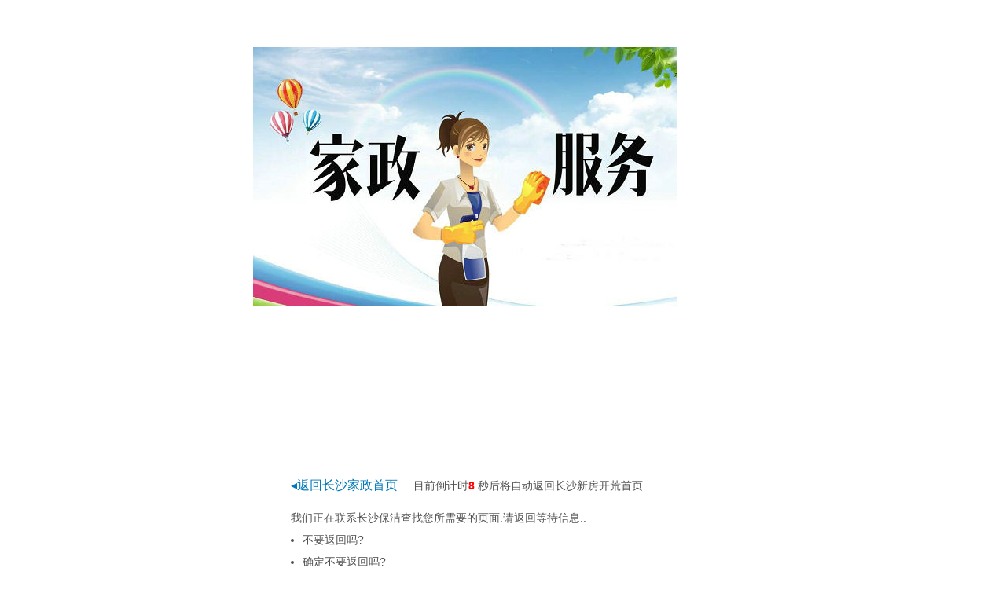

--- FILE ---
content_type: text/html
request_url: https://www.17kangjie.cn/shenghuo/318124.html
body_size: 1758
content:
<!DOCTYPE html PUBLIC "-//W3C//DTD XHTML 1.0 Strict//EN" "http://www.w3.org/TR/xhtml1/DTD/xhtml1-strict.dtd">
<html xmlns="http://www.w3.org/1999/xhtml">
<head>
<meta http-equiv="content-type" content="text/html; charset=gbk" />
<title>欢迎您访问长沙家政，长沙保洁，长沙新房开荒，长沙钟点工，长沙保姆！页面不存在！10秒后自动返回首页</title>
<style type="text/css">
body{margin:0;padding:0;font:14px/1.6 Arial,Sans-serif;}
a:link,a:visited{color:#007ab7;text-decoration:none; }
h1{
	position:relative;
	z-index:2;
	width:636px;
	height:0;
	margin:60px auto 15px;
	padding:530px 0 0;
	overflow:hidden;
	xxxxborder:1px solid;
	background-image: url(/HttpErrors/Main.jpg);
	background-repeat: no-repeat;
}
h2{
	position:absolute;
	top:17px;
	left:187px;
	margin:0;
	font-size:0;
	text-indent:-999px;
	-moz-user-select:none;
	-webkit-user-select:none;
	user-select:none;
	cursor:default;
	width: 534px;
}
h2 em{display:block;font:italic bold 200px/120px "Times New Roman",Times,Serif;text-indent:0;letter-spacing:-5px;color:rgba(216,226,244,0.3);}
.link a{margin-right:1em; font-size:16px}
.link,.texts{width:540px;margin:0 auto 15px;color:#505050;}
.texts{line-height:2;}
.texts dd{margin:0;padding:0 0 0 15px;}
.texts ul{margin:0;padding:0;}
.portal{color:#505050;text-align:center;white-space:nowrap;word-spacing:0.45em;}
.portal a:link,.portal a:visited{color:#505050;word-spacing:0;}
.portal a:hover,.portal a:active{color:#007ab7;}
.portal span{display:inline-block;height:38px;line-height:35px;}
.portal span span{padding:0 0 0 20px;}
.portal span span span{padding:0 20px 0 0;background-position:100% -80px;}
.STYLE1 {
	font-family: Arial, Helvetica, sans-serif;
	font-size: 65px;
}
#time{ color:#F00; font-weight:bold}
</style>
<!--[if lte IE 8]>
<style type="text/css">
h2 em{color:#e4ebf8;}
</style>
<![endif]-->
<!--提醒：网页打不开请联系长沙家政，长沙保洁，长沙新房开荒，长沙钟点工，长沙保姆-->
</head>
<body>
    <h1></h1>
    <h2>: 您所查找的页面不存在,可能已被删除或您输错了网址!</h2>
<p class="link">
       <a href="http://www.17kangjie.cn" id="addr"  hidfocus="true">&#9666;返回长沙家政首页</a>  目前倒计时<span id="time">10</span> 秒后将自动返回长沙新房开荒首页
    </p>
    
    
    <script type="text/javascript">
var el = document.getElementById("time");
var request = '/dfdfdf';
if(request.length > 0){
	var reg = /^\/(\w+)\//;
	var arr = request.match(reg);
	if(arr){
		switch(arr[1]){
			case "musicLibrary":
				request = "http://www.17kangjie.cn/"; 
				break;
			case "mv":
				request = "http://www.17kangjie.cn/"; 
				break;
			case "fm":
				request = "http://www.17kangjie.cn/"; 
				break;
			case "musicrank2":
				request = "http://www.17kangjie.cn/"; 
				break;
			case "musicrank3":
				request = "http://www.17kangjie.cn/"; 
				break;
			case "musicrankk7":
				request = "http://www.17kangjie.cn/";  
				break;
			case "musicranks":
				break;
			case "appstore":
				break;
			default:
				request = "http://www.17kangjie.cn/";
		}
	} else {
		request = "http://www.17kangjie.cn/";
	}
} else {
	request = "http://www.17kangjie.cn/";
}
//alert(request)
document.getElementById("addr").href = request;

setInterval(function(){
	var val = Number(el.innerHTML);
	if(val <= 1){
		location.replace(request);	
	}else{
		el.innerHTML = val - 1;
	}
},1000)
</script>
    <dl class="texts">
        <dt>我们正在联系长沙保洁查找您所需要的页面.请返回等待信息..</dt>
<dd>
            <ul>
                <li>不要返回吗?</li>
                <li>确定不要返回吗?</li>
                <li>真的真的确定不要返回吗?</li>
                <li>好吧.还是随便你要不要真的确定返回吧</li>
            </ul>
        </dd>
    </dl>

    </span></span></span></p>
</body>
</html>
